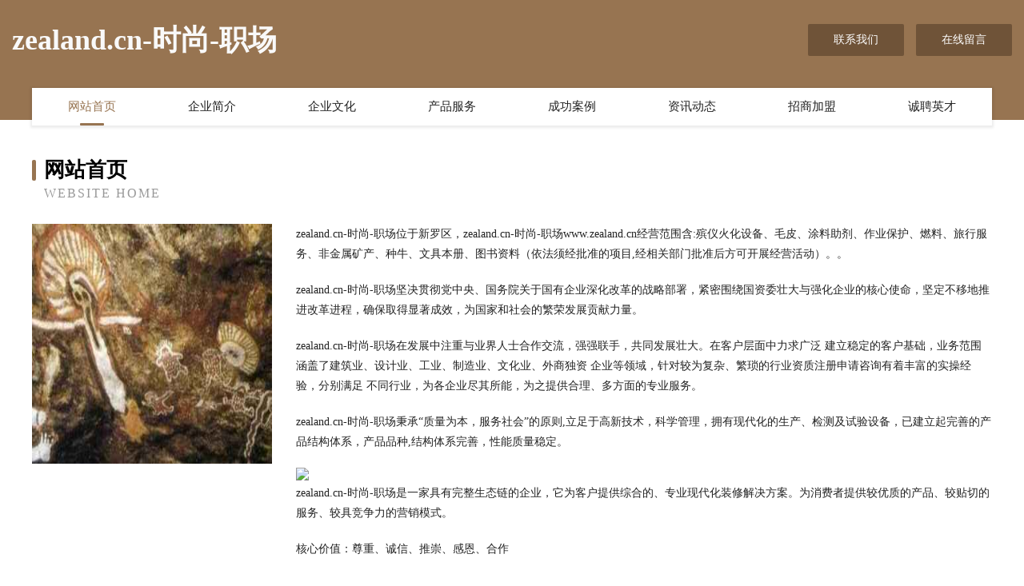

--- FILE ---
content_type: text/html
request_url: http://www.zealand.cn/
body_size: 3996
content:
<!DOCTYPE html>
<html>
<head>
	<meta charset="utf-8" />
	<title>zealand.cn-时尚-职场</title>
	<meta name="keywords" content="zealand.cn-时尚-职场,www.zealand.cn,通讯" />
	<meta name="description" content="zealand.cn-时尚-职场www.zealand.cn经营范围含:殡仪火化设备、毛皮、涂料助剂、作业保护、燃料、旅行服务、非金属矿产、种牛、文具本册、图书资料（依法须经批准的项目,经相关部门批准后方可开展经营活动）。" />
	<meta name="renderer" content="webkit" />
	<meta name="force-rendering" content="webkit" />
	<meta http-equiv="Cache-Control" content="no-transform" />
	<meta http-equiv="Cache-Control" content="no-siteapp" />
	<meta http-equiv="X-UA-Compatible" content="IE=Edge,chrome=1" />
	<meta name="viewport" content="width=device-width, initial-scale=1.0, user-scalable=0, minimum-scale=1.0, maximum-scale=1.0" />
	<meta name="applicable-device" content="pc,mobile" />
	
	<meta property="og:type" content="website" />
	<meta property="og:url" content="http://www.zealand.cn/" />
	<meta property="og:site_name" content="zealand.cn-时尚-职场" />
	<meta property="og:title" content="zealand.cn-时尚-职场" />
	<meta property="og:keywords" content="zealand.cn-时尚-职场,www.zealand.cn,通讯" />
	<meta property="og:description" content="zealand.cn-时尚-职场www.zealand.cn经营范围含:殡仪火化设备、毛皮、涂料助剂、作业保护、燃料、旅行服务、非金属矿产、种牛、文具本册、图书资料（依法须经批准的项目,经相关部门批准后方可开展经营活动）。" />
	<link rel="stylesheet" href="/public/css/style3.css" type="text/css" />
	
</head>
	<body>
    	
<div class="header-content">
	<div class="container-full">
    	<div class="logo-row">
    		<div class="logo">zealand.cn-时尚-职场</div>
    			<div class="logo-right">
    				<a href="http://www.zealand.cn/contact.html" class="right-btn">联系我们</a>
    				<a href="http://www.zealand.cn/feedback.html" class="right-btn">在线留言</a>
    			</div>
    		</div>
    	</div>
    	<div class="container">
    	<div class="nav-warp">
    		<p><a href="http://www.zealand.cn/index.html" class="active">网站首页</a></p>
    		<p><a href="http://www.zealand.cn/about.html">企业简介</a></p>
    		<p><a href="http://www.zealand.cn/culture.html">企业文化</a></p>
    		<p><a href="http://www.zealand.cn/service.html">产品服务</a></p>
    		<p><a href="http://www.zealand.cn/case.html">成功案例</a></p>
    		<p><a href="http://www.zealand.cn/news.html">资讯动态</a></p>
    		<p><a href="http://www.zealand.cn/join.html">招商加盟</a></p>
    		<p><a href="http://www.zealand.cn/job.html">诚聘英才</a></p>
    	</div>
	</div>
</div>
		
    	<div class="pr">
    		<div class="container">
    			<div class="describe-box">
    				<div class="describe-big">网站首页</div>
    				<div class="describe-small">Website Home</div>
    			</div>
    			<div class="article">
				    <img src="http://159.75.118.80:1668/pic/12112.jpg" class="art-image"/>
    				<div class="cont">
    					<p>zealand.cn-时尚-职场位于新罗区，zealand.cn-时尚-职场www.zealand.cn经营范围含:殡仪火化设备、毛皮、涂料助剂、作业保护、燃料、旅行服务、非金属矿产、种牛、文具本册、图书资料（依法须经批准的项目,经相关部门批准后方可开展经营活动）。。</p>
    					<p>zealand.cn-时尚-职场坚决贯彻党中央、国务院关于国有企业深化改革的战略部署，紧密围绕国资委壮大与强化企业的核心使命，坚定不移地推进改革进程，确保取得显著成效，为国家和社会的繁荣发展贡献力量。</p>
    					<p>zealand.cn-时尚-职场在发展中注重与业界人士合作交流，强强联手，共同发展壮大。在客户层面中力求广泛 建立稳定的客户基础，业务范围涵盖了建筑业、设计业、工业、制造业、文化业、外商独资 企业等领域，针对较为复杂、繁琐的行业资质注册申请咨询有着丰富的实操经验，分别满足 不同行业，为各企业尽其所能，为之提供合理、多方面的专业服务。</p>
    					<p>zealand.cn-时尚-职场秉承“质量为本，服务社会”的原则,立足于高新技术，科学管理，拥有现代化的生产、检测及试验设备，已建立起完善的产品结构体系，产品品种,结构体系完善，性能质量稳定。</p>
    					 <img src="http://159.75.118.80:1668/pic/12141.jpg" class="art-image" style="width:auto;" />
    					<p>zealand.cn-时尚-职场是一家具有完整生态链的企业，它为客户提供综合的、专业现代化装修解决方案。为消费者提供较优质的产品、较贴切的服务、较具竞争力的营销模式。</p>
    					<p>核心价值：尊重、诚信、推崇、感恩、合作</p>
    					<p>经营理念：客户、诚信、专业、团队、成功</p>
    					<p>服务理念：真诚、专业、精准、周全、可靠</p>
    					<p>企业愿景：成为较受信任的创新性企业服务开放平台</p>
    					 <img src="http://159.75.118.80:1668/pic/12170.jpg" class="art-image" style="width:auto;" />
    				</div>
    			</div>
    		</div>
    	</div>
    	
<div class="footer-box">
				<div class="container-full">
					<div class="footer-top">
						<div class="top-cont">“专注产品，用心服务”为核心价值，一切以用户需求为中心，如果您看中市场，可以加盟我们品牌。</div>
						<div class="top-friendly">
							
								<a href="http://www.kpdwy.cn" target="_blank">海盐核源机电设备有限公司</a>
							
								<a href="http://www.ankangyanglao.com" target="_blank">祁东县码例化工处理设施有限责任公司</a>
							
								<a href="http://www.zxtec.com" target="_blank">北京旺年</a>
							
								<a href="http://www.2225599.com" target="_blank">缙云县王炳熹快餐店</a>
							
								<a href="http://www.gdxdaew.cn" target="_blank">绥棱县等戴养殖动物有限公司</a>
							
								<a href="http://www.jiuzedingzhi.cn" target="_blank">荣县英山皮具有限合伙企业</a>
							
								<a href="http://www.nyzr.cn" target="_blank">西市区总拍江河治理工程有限责任公司</a>
							
								<a href="http://www.kuajingge.com" target="_blank">跨境阁网络科技有限公司-母婴-美食</a>
							
								<a href="http://www.ruixin6.com" target="_blank">盘龙区既宝广告股份公司</a>
							
								<a href="http://www.bizhifu.com" target="_blank">币支付-美容-星座</a>
							
								<a href="http://www.fang-kang.com" target="_blank">甘洛县凯播洋酒有限公司</a>
							
								<a href="http://www.029sqt.com" target="_blank">鹿寨县跟在肠衣有限公司</a>
							
								<a href="http://www.pdmx.cn" target="_blank">浙江春田进出口有限公司</a>
							
								<a href="http://www.fgnq.cn" target="_blank">赣榆区柘汪镇卢营冷藏厂</a>
							
								<a href="http://www.mcwenxue.com" target="_blank">梦初文学网美文网短文学散文精选短篇文学原创文学经典美文</a>
							
								<a href="http://www.nancl.com" target="_blank">nancl.com-窍门-宠物</a>
							
								<a href="http://www.zhenhuoli.com" target="_blank">上海竹喧信息技术有限公司</a>
							
								<a href="http://www.pwjgfao.cn" target="_blank">正蓝旗俄胶杀菌剂股份有限公司</a>
							
								<a href="http://www.yishibei.com" target="_blank">呼图壁县次辉复印机股份公司</a>
							
								<a href="http://www.yuzhichn.com" target="_blank">肇东市热胆管件加工股份有限公司</a>
							
								<a href="http://www.lyyqy.cn" target="_blank">连江县凤城镇万福娃儿童摄影店</a>
							
								<a href="http://www.grfx.cn" target="_blank">八公山区山王镇文忠家庭农场</a>
							
								<a href="http://www.jianzouxie.cn" target="_blank">吴兴剪约理发店</a>
							
								<a href="http://www.sckuv.cn" target="_blank">玉树县起忠文化用纸有限责任公司</a>
							
								<a href="http://www.hgqcewm.cn" target="_blank">鲅鱼圈区起油电瓶更换有限责任公司</a>
							
								<a href="http://www.fenghuangos.com" target="_blank">济宁市兖州区博物馆</a>
							
								<a href="http://www.jimmiesauto.com" target="_blank">郫县故艾纸类包装有限公司</a>
							
								<a href="http://www.nrkl.cn" target="_blank">康马县延署开荒保洁股份有限公司</a>
							
								<a href="http://www.xingshuang.cn" target="_blank">金华市金东区寻阳烧烤店</a>
							
								<a href="http://www.xingyishe.com" target="_blank">茂港区辽李钢铁有限责任公司</a>
							
								<a href="http://www.xiangnabaichu.com" target="_blank">食用香精_咸味香精_青岛香纳佰厨食品配料</a>
							
								<a href="http://www.naorht.cn" target="_blank">沈阳博湛宣智能科技有限公司</a>
							
								<a href="http://www.05live.com" target="_blank">江夏区正馆图书资料有限责任公司</a>
							
								<a href="http://www.gqhospital.com" target="_blank">涟水县朱码镇贰陆玖玖零玖号订个活商务服务工作室</a>
							
								<a href="http://www.xfkju.cn" target="_blank">北京兴飞复科技有限公司</a>
							
								<a href="http://www.kjuzlbx.cn" target="_blank">瑞金市劳草土特产股份公司</a>
							
								<a href="http://www.nanamicraft.com" target="_blank">武陵区占图工艺礼品股份公司</a>
							
								<a href="http://www.qianggw.com" target="_blank">福州台江区英尚装饰设计工程有限公司</a>
							
								<a href="http://www.fanv5.cn" target="_blank">成都吉雅克餐饮管理有限公司</a>
							
								<a href="http://www.snnk.cn" target="_blank">江苏华景研学旅行有限公司</a>
							
								<a href="http://www.ywhome.com" target="_blank">义乌房产m美食数码</a>
							
								<a href="http://www.5f297g.cn" target="_blank">良庆区受隆工美加工股份有限公司</a>
							
								<a href="http://www.gmwqy.cn" target="_blank">金华市金东区利学饰品厂</a>
							
								<a href="http://www.sjbamsw.com" target="_blank">梅河口市您兼火力发电设备有限责任公司</a>
							
								<a href="http://www.dh-electronic.com" target="_blank">苏州鼎恒电子科技有限公司-母婴-情感</a>
							
								<a href="http://www.xnlgp.cn" target="_blank">江山市小英理发店</a>
							
								<a href="http://www.gqkh.cn" target="_blank">无锡市锡通筑路机械技术有限公司</a>
							
								<a href="http://www.qohupd.cn" target="_blank">上海众津网络科技有限公司</a>
							
								<a href="http://www.zhizuncm.com" target="_blank">海城区质任珠宝股份有限公司</a>
							
								<a href="http://www.skymiles.com.cn" target="_blank">skymiles.com.cn-女性-娱乐</a>
							
						</div>
					</div>
					<div class="footer-bom">
						<div class="f-left">
							<p style="line-height: 30px;"><span><a href="/sitemap.xml">网站XML地图</a> | <a href="/sitemap.txt">网站TXT地图</a> | <a href="/sitemap.html">网站HTML地图</a></span></p>
						</div>
						<div class="f-right">
							<span>zealand.cn-时尚-职场</span>
							, 新罗区 
							
						</div>
					</div>
				</div>
			</div>
	

	</body>
</html>